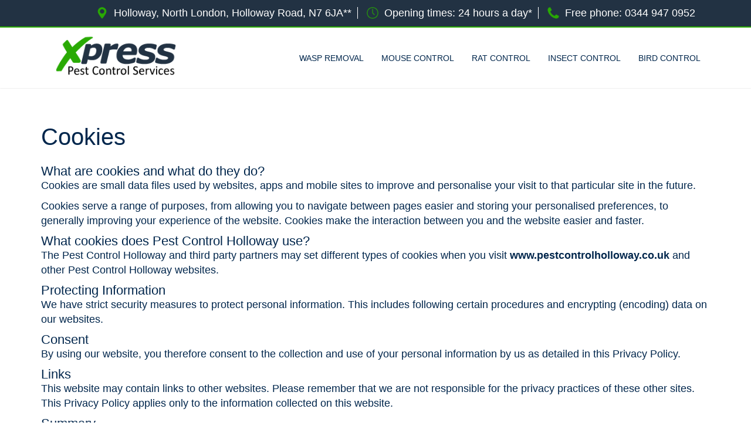

--- FILE ---
content_type: text/html; charset=utf-8
request_url: https://www.pestcontrolholloway.co.uk/cookies.html
body_size: 5322
content:
<!DOCTYPE html>
<html lang="en">
<head>
<meta charset="utf-8" /><meta http-equiv="X-UA-Compatible" content="IE=edge" />
<meta name="viewport" content="width=device-width, initial-scale=1.0, maximum-scale=1.0, user-scalable=no"  />
<!-- CSS STYLESHEETS -->
<link rel="stylesheet" type="text/css" href="https://maxcdn.bootstrapcdn.com/bootstrap/3.3.7/css/bootstrap.min.css">
<link rel="stylesheet" type="text/css" href="css/custom.css">

<link href="https://cdnjs.cloudflare.com/ajax/libs/font-awesome/4.7.0/css/font-awesome.min.css" rel="stylesheet" media="all">
<link rel="icon" href="favicon.ico" /> 
<!-- CSS STYLESHEETS -->
<title>Cookie Policy | Pest Control | Fast Response Pest Controllers</title>
<meta name="description" content="Read our cookie policy here">

<!-- Global site tag (gtag.js) - Google Analytics -->
<script async src="https://www.googletagmanager.com/gtag/js?id=UA-127196437-5"></script>
<script>
  window.dataLayer = window.dataLayer || [];
  function gtag(){dataLayer.push(arguments);}
  gtag('js', new Date());

  gtag('config', 'UA-127196437-5');
</script>


</head>

<body class="cookie-page">

<!-- NAV -->
<div class="top-bar">
	<section class="container">
		<div class="col-md-12 info-top">
			<ul>
				<li><img src="images/marker.png" alt="Location"/>Holloway, North London, Holloway Road, N7 6JA**</li>
				<li><img src="images/clock.png" alt="Our Working Hours"/>Opening times: 24 hours a day*</li>
				<li><img src="images/phone.png" alt="Phone Us!"/>Free phone: <a href="tel:03449470952">0344 947 0952</a></li>
			</ul>
		</div>
	</section>
</div>

<header class="navbar">
	<section class="container ">
		<div class="col-lg-4 col-md-12 col-sm-12 col-xs-12 logo">
			<a href="/">
				<img src="images/logo.png" alt="Location"/>
			</a>
		</div>
		<div class="col-lg-8 col-md-12 col-sm-12 col-xs-12">
			<div class="mobile">
		    	<nav id="menu">
		        	<a href="#menu" class="menu-link"><span class="list" aria-hidden="true"></span>
	                    <span></span>
	                    <span></span>
	                    <span></span>
		        	</a>
			        <ul>
		              	<li><a href="/" title="Homepage">Home</a></li>
						<li><a href="pestservice.html" title="Contact Us">Contact</a></li>
						<li><a href="waspremoval.html" title="Wasp Removal">Wasp Removal</a></li>
						<li><a href="mousecontrol.html" title="Mouse Control">Mouse Control</a></li>
						<li><a href="ratcontrol.html" title="Rat Control">Rat Control</a></li>
						<li><a href="insectcontrol.html" title="Insect Control">Insect Control</a></li>
						<li><a href="birdcontrol.html" title="Bird Control">Bird Control</a></li>
					</ul>
		    	</nav> 
			</div>
			<div class="desktop">
		    	<div class="navbar navbar-inverse" role="navigation">
		        	<div class="navbar-header">
			           	<button type="button" class="navbar-toggle" data-toggle="collapse" data-target=".navbar-collapse">
					        <span class="sr-only">Toggle navigation</span>
					        <span class="icon-bar"></span>
					        <span class="icon-bar"></span>
					        <span class="icon-bar"></span>
			            </button>
		        	</div>
			        <div class="collapse navbar-collapse">
			            <ul class="nav navbar-nav navbar-right">
							<li><a href="waspremoval.html" title="Wasp Removal">Wasp Removal</a></li>
						<li><a href="mousecontrol.html" title="Mouse Control">Mouse Control</a></li>
						<li><a href="ratcontrol.html" title="Rat Control">Rat Control</a></li>
						<li><a href="insectcontrol.html" title="Insect Control">Insect Control</a></li>
						<li class="nav-last"><a href="birdcontrol.html" title="Bird Control">Bird Control</a></li>
			            </ul>
			        </div><!-- /.nav-collapse  -->
		    	</div>  
			</div>
<!-- NAVIGATION & OFF CANVAS MENU -->
		</div>
	</section>
</header>
<!-- NAV -->


<section class="container custom-container">
	<div class="content text-left">
		<h1 class="title">Cookies</h1><br>
		<h3 class="sub-title">What are cookies and what do they do?</h3>
			<p>Cookies are small data files used by websites, apps and mobile sites to improve and personalise your visit to that particular site in the future. </p>
			<p>Cookies serve a range of purposes, from allowing you to navigate between pages easier and storing your personalised preferences, to generally improving your experience of the website. Cookies make the interaction between you and the website easier and faster. </p>
			<h3 class="sub-title">What cookies does Pest Control Holloway use?</h3>
			<p>The Pest Control Holloway and third party partners may set different types of cookies when you visit <strong><span class="siteUrl"></span></strong> and other Pest Control Holloway websites. </p>
			<h3 class="sub-title">Protecting Information</h3>
			<p>We have strict security measures to protect personal information. This includes following certain procedures and encrypting (encoding) data on our websites. </p>
			<h3 class="sub-title">Consent</h3>
			<p>By using our website, you therefore consent to the collection and use of your personal information by us as detailed in this Privacy Policy.</p>
			<h3 class="sub-title">Links</h3>
			<p>This website may contain links to other websites. Please remember that we are not responsible for the privacy practices of these other sites. This Privacy Policy applies only to the information collected on this website.</p>
			<h3 class="sub-title">Summary</h3>
			<p>Our Privacy Policy outlines how we treat your personal information, and forms part of the Terms and Conditions of this Site. This Privacy Policy applies only to this site, and not the collection and use of personal information by any third party. </p>
			<h3 class="sub-title">Further Information</h3>
			<p>If you would like any further information or have any comments about our Privacy Policy, please write to us at the Pest Control Holloway, 39 Progress Road, Leigh on Sea, SS9 5PR, United Kingdom. Alternatively, you can email us at <a href="/cdn-cgi/l/email-protection" class="__cf_email__" data-cfemail="dfb2beadb4baabb6b1b8f1bebbb2b6b19fbebdb3baf2b8adb0aaaff1bcb0f1aab4">[email&#160;protected]</a>. We may change this policy at any time, in which case we will publish the amended version on our website. </p>

	</div>
</section>



<div class="dark-bg">
    <footer>
      <div class="container ">
<h2 class="town" type="button" data-toggle="collapse" data-target="#towns" aria-expanded="false" aria-controls="towns"> + We cover a 30 mile radius from Holloway, North London, Holloway Road, N7 6JA**</h2>
		  <div class="collapse" id="towns">
    		<li>Clay Hill</li>, <li>Childs Hill</li>, <li>N10</li>, <li>Hornsey</li>, <li>Hackney</li>, <li>Oakleigh Park</li>, <li>En4</li>, <li>En3</li>, <li>N5</li>, <li>Bowes Park</li>, <li>N16</li>, <li>HA4 </li>, <li>Dartmouth Park</li>, <li>Chingford</li>, <li>En1</li>, <li>Cockfosters</li>, <li>Tokyngton</li>, <li>Harrow on the Hill</li>, <li>N1</li>, <li>Brondesbury Park</li>, <li>N21</li>, <li>Roxeth</li>, <li>Belmont</li>, <li>Chipping Barnet</li>, <li>Smithfield</li>, <li>Ha1</li>, <li>Bounds Green</li>, <li>Seven Sisters</li>, <li>Cricklewood</li>, <li>N14</li>, <li>Ha2</li>, <li>Rayners Lane</li>, <li>West Hampstead</li>, <li>Wealdstone</li>, <li>Edmonton</li>, <li>Harringay</li>, <li>Highgate</li>, <li>Barnet Gate</li>, <li>Ha3</li>, <li>Ha6</li>, <li>Botany Bay</li>, <li>N9</li>, <li>Archway</li>, <li>Ha5</li>, <li>Brimsdown</li>, <li>N12</li>, <li>N</li>, <li>N4</li>, <li>Tufnell Park</li>, <li>N18</li>, <li>Arkley</li>, <li>N2</li>, <li>Bulls Cross</li>, <li>Hampstead Garden Suburb</li>, <li>West Green</li>, <li>New Southgate</li>, <li>N8</li>, <li>Crews Hill</li>, <li>Whetstone</li>, <li>Tottenham Hale</li>, <li>Stroud Green</li>, <li>Ha8</li>, <li>Noel Park</li>, <li>N22</li>, <li>Holloway</li>, <li>Stonebridge</li>, <li>Bush Hill Park</li>, <li>Harefield</li>, <li>Palmers Green</li>, <li>Crouch End</li>, <li>N20</li>, <li>Barnsbury</li>, <li>Ha7</li>, <li>Stanmore</li>, <li>N13</li>, <li>New Barnet</li>, <li>North London</li>, <li>Canons Park</li>, <li>Ha0</li>, <li>South Tottenham</li>, <li>Burnt Oak</li>, <li>Brunswick Park</li>, <li>Monken Hadley</li>, <li>East Finchley</li>, <li>Bruce Grove</li>, <li>Upper Edmonton</li>, <li>Woodside Park</li>, <li>N17</li>, <li>Enfield</li>, <li>Lower Edmonton</li>, <li>Finchley</li>, <li>Wood Green</li>, <li>West Harrow</li>, <li>Spring Grove</li>, <li>Tottenham</li>, <li>Enfield Town</li>, <li>Alexandra Palace</li>, <li>Freezywater</li>, <li>Totteridge</li>, <li>Canonbury</li>, <li>Highbury</li>, <li>En5</li>, <li>N6</li>, <li>Muswell Hill</li>, <li>Southgate</li>, <li>Hatch End</li>, <li>Barnet</li>, <li>North Finchley</li>, <li>Colney Hatch</li>, <li>Northwood Hills</li>, <li>N7</li>, <li>South Hampstead</li>, <li>Church End</li>, <li>N3</li>, <li>Friern Barnet</li>, <li>Ha9</li>, <li>N15</li>, <li>Forty Hill</li>, <li>Osidge</li>, <li>Ha4 Ruislip</li>, <li>N11</li>, <li>Chingford Hatch</li>, <li>Kenton</li>, <li>Hadley Wood</li>, <li>Haringey</li>, <li>Winchmore Hill</li>, <li>Little Stanmore</li>, <li>Stamford Hill</li>, <li>Grahame Park</li>, <li>Enfield Chase</li>, <li>Fortis Green</li>, <li>Stoke Newington</li>, <li>The Hyde</li>, <li>East Barnet</li>, <li>En2</li>, <li>South Ruislip</li>, <li>Oakwood</li>, <li>N19</li>	
          </div>
  
        <div class="links">
          <ul>		
            <li><a href="/" title="Homepage">Home</a></li>
            <li><a href="pestservice.html" title="Contact Us">Contact</a></li>
            <li><a href="waspremoval.html" title="Wasp Removal">Wasp Removal</a></li>
            <li><a href="mousecontrol.html" title="Mouse Control">Mouse Control</a></li>
            <li><a href="ratcontrol.html" title="Rat Control">Rat Control</a></li>
            <li><a href="insectcontrol.html" title="Insect Control">Insect Control</a></li>
            <li class="last-link"><a href="birdcontrol.html" title="Bird Control">Bird Control</a></li>
          </ul>
			<p>Powered by Viabl Ltd, Company Registration Number: 11955942 (England &amp; Wales), VAT Number: 626613543</p><br />
		  <p>** To illustrate an area we cover a 30 mile radius from.</p><p>*Where Possible</p><br>
          <p>&copy; <span class="siteUrl"></span> <script data-cfasync="false" src="/cdn-cgi/scripts/5c5dd728/cloudflare-static/email-decode.min.js"></script><script type="text/javascript">document.write(new Date().getFullYear());</script> | </p>
			<a href="cookies.html" class="cookie">View Cookie Policy</a>
        </div>
      </div>
    </footer>
</div>

<!-- Fixed Mob Button -->
<section class="fixed-bottom space container">
 <h2>Book one of our experts, today</h2>
 <a href="tel:03449470952" class="call-button">Click To Get a Free Quote</a>
  <p>Calls made will not be charged</p>
</section>
<!-- Fixed Mob Button -->


<a href="#0" class="cd-top">Top</a>

<!-- JS STYLESHEETS -->
<script src="https://ajax.googleapis.com/ajax/libs/jquery/1.12.4/jquery.min.js"></script>
<script src="https://ajax.googleapis.com/ajax/libs/jquery/3.1.0/jquery.min.js" ></script>
<script src="https://maxcdn.bootstrapcdn.com/bootstrap/3.3.7/js/bootstrap.min.js"></script>
<script src="//cdnjs.cloudflare.com/ajax/libs/jquery/2.1.3/jquery.min.js"></script>
<script type="text/javascript">
    jQuery(document).ready(function($){
    // browser window scroll (in pixels) after which the "back to top" link is shown
    var offset = 300,
        //browser window scroll (in pixels) after which the "back to top" link opacity is reduced
        offset_opacity = 1200,
        //duration of the top scrolling animation (in ms)
        scroll_top_duration = 700,
        //grab the "back to top" link
        $back_to_top = $('.cd-top');

    //hide or show the "back to top" link
    $(window).scroll(function(){
        ( $(this).scrollTop() > offset ) ? $back_to_top.addClass('cd-is-visible') : $back_to_top.removeClass('cd-is-visible cd-fade-out');
        if( $(this).scrollTop() > offset_opacity ) { 
            $back_to_top.addClass('cd-fade-out');
        }
    });

    //smooth scroll to top
    $back_to_top.on('click', function(event){
        event.preventDefault();
        $('body,html').animate({
            scrollTop: 0 ,
            }, scroll_top_duration
        );
    });

});
</script>
	
	<script>
	$(".siteUrl").html(window.location.host);
</script>

<script src="https://use.fontawesome.com/019d03249b.js"></script>
<script src="//cdnjs.cloudflare.com/ajax/libs/bootstrap-validator/0.4.5/js/bootstrapvalidator.min.js"></script>
<script type="text/javascript">
    $(document).ready(function() {
    $('#contact_form').bootstrapValidator({
        // To use feedback icons, ensure that you use Bootstrap v3.1.0 or later
        feedbackIcons: {
            valid: 'glyphicon glyphicon-ok',
            invalid: 'glyphicon glyphicon-remove',
            validating: 'glyphicon glyphicon-refresh'
        },
         submitHandler: function(validator, form, submitButton) {
        $('#success_message').slideDown({ opacity: "show" }, "slow") // Do something ...
        $('#con-home').slideDown({ opacity: "show" }, "slow")
        $('#contact_form').data('bootstrapValidator').resetForm();

            var bv = form.data('bootstrapValidator');
            // Use Ajax to submit form data
            $.post(form.attr('action'), form.serialize(), function(result) {
                console.log(result);
            }, 'json');
      },
        fields: {
            first_name: {
                validators: {
                        stringLength: {
                        min: 2,
                    },
                        notEmpty: {
                        message: 'Please supply your name'
                    }
                }
            },
            email: {
                validators: {
                    notEmpty: {
                        message: 'Please supply your email address'
                    },
                    emailAddress: {
                        message: 'Please supply a valid email address'
                    }
                }
            },
            phoneNumber: {
                validators: {
                    notEmpty: {
                        message: 'Please supply your phone number'
                    },
                    phoneNumber: {
                        country: 'GB',
                        message: 'Please supply a vaild phone number with area code'
                    }
                }
            },
            post: {
                validators: {
                    notEmpty: {
                        message: 'Please supply your post code'
                    },
                    zipCode: {
                        country: 'GB',
                        message: 'Please supply a vaild post code'
                    }
                }
            },
            comment: {
                validators: {
                      stringLength: {
                        min: 0,
                        max: 400,
                        message:'Please enter at least 10 characters and no more than 400'
                    },
                    notEmpty: {
                        message: 'Please supply a message'
                    }
                    }
                }
            }
        })
        // .on('success.form.bv', function(e) {
        //     $('#success_message').slideDown({ opacity: "show" }, "slow") // Do something ./         $('#contact_form').data('bootstrapValidator').resetForm();

        //     // Prevent form submission
        //     e.preventDefault();

        //     // Get the form instance
        //     var $form = $(e.target);

        //     // Get the BootstrapValidator instance
        //     var bv = $form.data('bootstrapValidator');

        //     // Use Ajax to submit form data
        //     $.post($form.attr('action'), $form.serialize(), function(result) {
        //         console.log(result);
        //     }, 'json');
        // });
});

$(document).ready(function(){
 $("#sub-btn").click(function() {
   $("#sub-btn").hide();
 });
});
</script>

<script>
  $(".menu-link").click(function(){
  $("#menu").toggleClass("active");
  $(".container").toggleClass("active");});

</script>

<script>
            $('body').bind('touchstart', function() {});
        </script>


<script type="text/javascript">
    $(document).ready(function () {
        $('.menu-link').click(function () {
            $(this).toggleClass('open');
        });
    });
</script>


<!-- JS STYLESHEETS -->

<!-- GOOGLE ANALYTICS STYLESHEETS -->

<!-- GOOGLE ANALYTICS STYLESHEETS -->

<!-- Hotjar Tracking Code for http://wembleyglaziers.co.uk/ -->

<script defer src="https://static.cloudflareinsights.com/beacon.min.js/vcd15cbe7772f49c399c6a5babf22c1241717689176015" integrity="sha512-ZpsOmlRQV6y907TI0dKBHq9Md29nnaEIPlkf84rnaERnq6zvWvPUqr2ft8M1aS28oN72PdrCzSjY4U6VaAw1EQ==" data-cf-beacon='{"version":"2024.11.0","token":"6f269696b6444d73b16c743c4d28f641","r":1,"server_timing":{"name":{"cfCacheStatus":true,"cfEdge":true,"cfExtPri":true,"cfL4":true,"cfOrigin":true,"cfSpeedBrain":true},"location_startswith":null}}' crossorigin="anonymous"></script>
</body>
</html>
